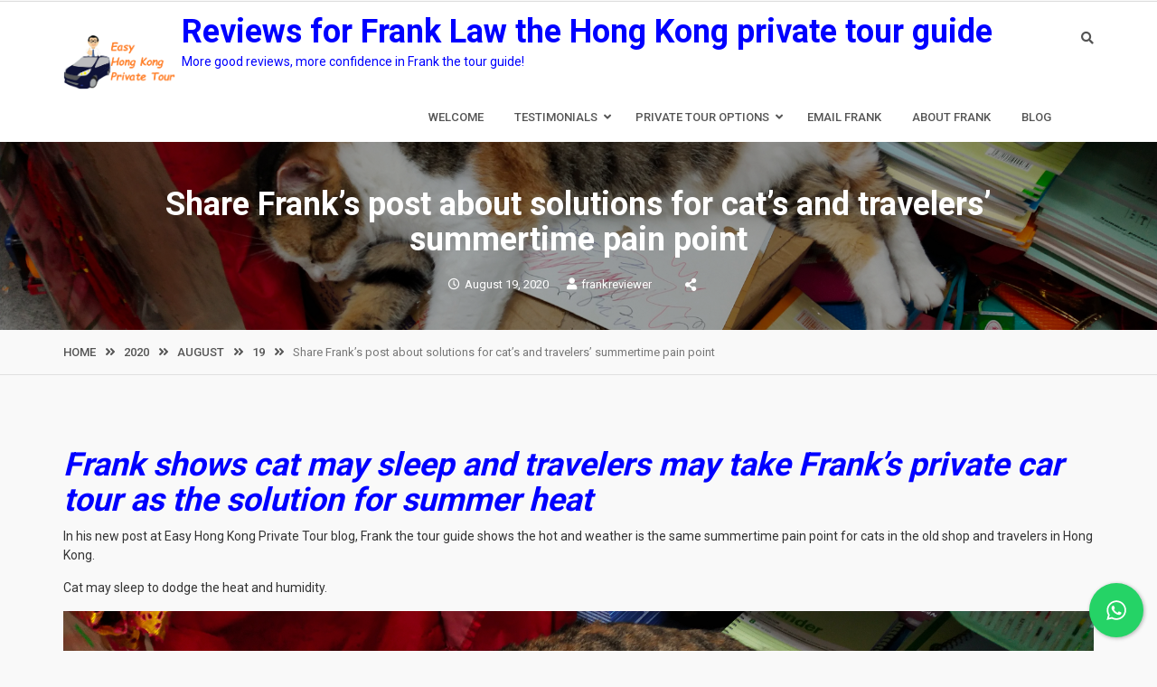

--- FILE ---
content_type: text/html; charset=UTF-8
request_url: https://frankhkprivateguidereviews.com/2020/08/19/share-franks-post-about-solutions-for-cats-and-travelers-summertime-pain-point/
body_size: 22421
content:
<!DOCTYPE html>
<html lang="en-US">
<head>
<meta charset="UTF-8">
<!-- Instruct Internet Explorer to use its latest rendering engine -->
<meta http-equiv="x-ua-compatible" content="ie=edge">
<meta name="viewport" content="width=device-width, initial-scale=1">
<link rel="profile" href="https://gmpg.org/xfn/11">
<link rel="pingback" href="https://frankhkprivateguidereviews.com/xmlrpc.php">

<title>Cats and travelers handle summer heat by different ways</title>
<meta name='robots' content='max-image-preview:large' />
<link rel='dns-prefetch' href='//fonts.googleapis.com' />
<link rel="alternate" type="application/rss+xml" title="Reviews for Frank Law the Hong Kong private tour guide &raquo; Feed" href="https://frankhkprivateguidereviews.com/feed/" />
<link rel="alternate" type="application/rss+xml" title="Reviews for Frank Law the Hong Kong private tour guide &raquo; Comments Feed" href="https://frankhkprivateguidereviews.com/comments/feed/" />
<link rel="alternate" type="application/rss+xml" title="Reviews for Frank Law the Hong Kong private tour guide &raquo; Share Frank&#8217;s post about solutions for cat&#8217;s and travelers&#8217; summertime pain point Comments Feed" href="https://frankhkprivateguidereviews.com/2020/08/19/share-franks-post-about-solutions-for-cats-and-travelers-summertime-pain-point/feed/" />
<link rel="alternate" title="oEmbed (JSON)" type="application/json+oembed" href="https://frankhkprivateguidereviews.com/wp-json/oembed/1.0/embed?url=https%3A%2F%2Ffrankhkprivateguidereviews.com%2F2020%2F08%2F19%2Fshare-franks-post-about-solutions-for-cats-and-travelers-summertime-pain-point%2F" />
<link rel="alternate" title="oEmbed (XML)" type="text/xml+oembed" href="https://frankhkprivateguidereviews.com/wp-json/oembed/1.0/embed?url=https%3A%2F%2Ffrankhkprivateguidereviews.com%2F2020%2F08%2F19%2Fshare-franks-post-about-solutions-for-cats-and-travelers-summertime-pain-point%2F&#038;format=xml" />
<style id='wp-img-auto-sizes-contain-inline-css' type='text/css'>
img:is([sizes=auto i],[sizes^="auto," i]){contain-intrinsic-size:3000px 1500px}
/*# sourceURL=wp-img-auto-sizes-contain-inline-css */
</style>
<link rel='stylesheet' id='cattopage_wud_site_style-css' href='https://frankhkprivateguidereviews.com/wp-content/plugins/category-to-pages-wud/css/category-to-pages-wud.css' type='text/css' media='all' />
<link rel='stylesheet' id='cattopage_wud_img_style-css' href='https://frankhkprivateguidereviews.com/wp-content/plugins/category-to-pages-wud/css/jquery.ctp_wud.css' type='text/css' media='all' />
<link rel='stylesheet' id='bootstrap-css' href='https://frankhkprivateguidereviews.com/wp-content/plugins/easy-bootstrap-shortcodes/styles/bootstrap.min.css?ver=6.9' type='text/css' media='all' />
<link rel='stylesheet' id='bootstrap-fa-icon-css' href='https://frankhkprivateguidereviews.com/wp-content/plugins/easy-bootstrap-shortcodes/styles/font-awesome.min.css?ver=6.9' type='text/css' media='all' />
<link rel='stylesheet' id='pt-cv-public-style-css' href='https://frankhkprivateguidereviews.com/wp-content/plugins/content-views-query-and-display-post-page/public/assets/css/cv.css?ver=4.1' type='text/css' media='all' />
<style id='wp-emoji-styles-inline-css' type='text/css'>

	img.wp-smiley, img.emoji {
		display: inline !important;
		border: none !important;
		box-shadow: none !important;
		height: 1em !important;
		width: 1em !important;
		margin: 0 0.07em !important;
		vertical-align: -0.1em !important;
		background: none !important;
		padding: 0 !important;
	}
/*# sourceURL=wp-emoji-styles-inline-css */
</style>
<style id='wp-block-library-inline-css' type='text/css'>
:root{--wp-block-synced-color:#7a00df;--wp-block-synced-color--rgb:122,0,223;--wp-bound-block-color:var(--wp-block-synced-color);--wp-editor-canvas-background:#ddd;--wp-admin-theme-color:#007cba;--wp-admin-theme-color--rgb:0,124,186;--wp-admin-theme-color-darker-10:#006ba1;--wp-admin-theme-color-darker-10--rgb:0,107,160.5;--wp-admin-theme-color-darker-20:#005a87;--wp-admin-theme-color-darker-20--rgb:0,90,135;--wp-admin-border-width-focus:2px}@media (min-resolution:192dpi){:root{--wp-admin-border-width-focus:1.5px}}.wp-element-button{cursor:pointer}:root .has-very-light-gray-background-color{background-color:#eee}:root .has-very-dark-gray-background-color{background-color:#313131}:root .has-very-light-gray-color{color:#eee}:root .has-very-dark-gray-color{color:#313131}:root .has-vivid-green-cyan-to-vivid-cyan-blue-gradient-background{background:linear-gradient(135deg,#00d084,#0693e3)}:root .has-purple-crush-gradient-background{background:linear-gradient(135deg,#34e2e4,#4721fb 50%,#ab1dfe)}:root .has-hazy-dawn-gradient-background{background:linear-gradient(135deg,#faaca8,#dad0ec)}:root .has-subdued-olive-gradient-background{background:linear-gradient(135deg,#fafae1,#67a671)}:root .has-atomic-cream-gradient-background{background:linear-gradient(135deg,#fdd79a,#004a59)}:root .has-nightshade-gradient-background{background:linear-gradient(135deg,#330968,#31cdcf)}:root .has-midnight-gradient-background{background:linear-gradient(135deg,#020381,#2874fc)}:root{--wp--preset--font-size--normal:16px;--wp--preset--font-size--huge:42px}.has-regular-font-size{font-size:1em}.has-larger-font-size{font-size:2.625em}.has-normal-font-size{font-size:var(--wp--preset--font-size--normal)}.has-huge-font-size{font-size:var(--wp--preset--font-size--huge)}.has-text-align-center{text-align:center}.has-text-align-left{text-align:left}.has-text-align-right{text-align:right}.has-fit-text{white-space:nowrap!important}#end-resizable-editor-section{display:none}.aligncenter{clear:both}.items-justified-left{justify-content:flex-start}.items-justified-center{justify-content:center}.items-justified-right{justify-content:flex-end}.items-justified-space-between{justify-content:space-between}.screen-reader-text{border:0;clip-path:inset(50%);height:1px;margin:-1px;overflow:hidden;padding:0;position:absolute;width:1px;word-wrap:normal!important}.screen-reader-text:focus{background-color:#ddd;clip-path:none;color:#444;display:block;font-size:1em;height:auto;left:5px;line-height:normal;padding:15px 23px 14px;text-decoration:none;top:5px;width:auto;z-index:100000}html :where(.has-border-color){border-style:solid}html :where([style*=border-top-color]){border-top-style:solid}html :where([style*=border-right-color]){border-right-style:solid}html :where([style*=border-bottom-color]){border-bottom-style:solid}html :where([style*=border-left-color]){border-left-style:solid}html :where([style*=border-width]){border-style:solid}html :where([style*=border-top-width]){border-top-style:solid}html :where([style*=border-right-width]){border-right-style:solid}html :where([style*=border-bottom-width]){border-bottom-style:solid}html :where([style*=border-left-width]){border-left-style:solid}html :where(img[class*=wp-image-]){height:auto;max-width:100%}:where(figure){margin:0 0 1em}html :where(.is-position-sticky){--wp-admin--admin-bar--position-offset:var(--wp-admin--admin-bar--height,0px)}@media screen and (max-width:600px){html :where(.is-position-sticky){--wp-admin--admin-bar--position-offset:0px}}

/*# sourceURL=wp-block-library-inline-css */
</style><style id='global-styles-inline-css' type='text/css'>
:root{--wp--preset--aspect-ratio--square: 1;--wp--preset--aspect-ratio--4-3: 4/3;--wp--preset--aspect-ratio--3-4: 3/4;--wp--preset--aspect-ratio--3-2: 3/2;--wp--preset--aspect-ratio--2-3: 2/3;--wp--preset--aspect-ratio--16-9: 16/9;--wp--preset--aspect-ratio--9-16: 9/16;--wp--preset--color--black: #000000;--wp--preset--color--cyan-bluish-gray: #abb8c3;--wp--preset--color--white: #ffffff;--wp--preset--color--pale-pink: #f78da7;--wp--preset--color--vivid-red: #cf2e2e;--wp--preset--color--luminous-vivid-orange: #ff6900;--wp--preset--color--luminous-vivid-amber: #fcb900;--wp--preset--color--light-green-cyan: #7bdcb5;--wp--preset--color--vivid-green-cyan: #00d084;--wp--preset--color--pale-cyan-blue: #8ed1fc;--wp--preset--color--vivid-cyan-blue: #0693e3;--wp--preset--color--vivid-purple: #9b51e0;--wp--preset--gradient--vivid-cyan-blue-to-vivid-purple: linear-gradient(135deg,rgb(6,147,227) 0%,rgb(155,81,224) 100%);--wp--preset--gradient--light-green-cyan-to-vivid-green-cyan: linear-gradient(135deg,rgb(122,220,180) 0%,rgb(0,208,130) 100%);--wp--preset--gradient--luminous-vivid-amber-to-luminous-vivid-orange: linear-gradient(135deg,rgb(252,185,0) 0%,rgb(255,105,0) 100%);--wp--preset--gradient--luminous-vivid-orange-to-vivid-red: linear-gradient(135deg,rgb(255,105,0) 0%,rgb(207,46,46) 100%);--wp--preset--gradient--very-light-gray-to-cyan-bluish-gray: linear-gradient(135deg,rgb(238,238,238) 0%,rgb(169,184,195) 100%);--wp--preset--gradient--cool-to-warm-spectrum: linear-gradient(135deg,rgb(74,234,220) 0%,rgb(151,120,209) 20%,rgb(207,42,186) 40%,rgb(238,44,130) 60%,rgb(251,105,98) 80%,rgb(254,248,76) 100%);--wp--preset--gradient--blush-light-purple: linear-gradient(135deg,rgb(255,206,236) 0%,rgb(152,150,240) 100%);--wp--preset--gradient--blush-bordeaux: linear-gradient(135deg,rgb(254,205,165) 0%,rgb(254,45,45) 50%,rgb(107,0,62) 100%);--wp--preset--gradient--luminous-dusk: linear-gradient(135deg,rgb(255,203,112) 0%,rgb(199,81,192) 50%,rgb(65,88,208) 100%);--wp--preset--gradient--pale-ocean: linear-gradient(135deg,rgb(255,245,203) 0%,rgb(182,227,212) 50%,rgb(51,167,181) 100%);--wp--preset--gradient--electric-grass: linear-gradient(135deg,rgb(202,248,128) 0%,rgb(113,206,126) 100%);--wp--preset--gradient--midnight: linear-gradient(135deg,rgb(2,3,129) 0%,rgb(40,116,252) 100%);--wp--preset--font-size--small: 13px;--wp--preset--font-size--medium: 20px;--wp--preset--font-size--large: 36px;--wp--preset--font-size--x-large: 42px;--wp--preset--spacing--20: 0.44rem;--wp--preset--spacing--30: 0.67rem;--wp--preset--spacing--40: 1rem;--wp--preset--spacing--50: 1.5rem;--wp--preset--spacing--60: 2.25rem;--wp--preset--spacing--70: 3.38rem;--wp--preset--spacing--80: 5.06rem;--wp--preset--shadow--natural: 6px 6px 9px rgba(0, 0, 0, 0.2);--wp--preset--shadow--deep: 12px 12px 50px rgba(0, 0, 0, 0.4);--wp--preset--shadow--sharp: 6px 6px 0px rgba(0, 0, 0, 0.2);--wp--preset--shadow--outlined: 6px 6px 0px -3px rgb(255, 255, 255), 6px 6px rgb(0, 0, 0);--wp--preset--shadow--crisp: 6px 6px 0px rgb(0, 0, 0);}:where(.is-layout-flex){gap: 0.5em;}:where(.is-layout-grid){gap: 0.5em;}body .is-layout-flex{display: flex;}.is-layout-flex{flex-wrap: wrap;align-items: center;}.is-layout-flex > :is(*, div){margin: 0;}body .is-layout-grid{display: grid;}.is-layout-grid > :is(*, div){margin: 0;}:where(.wp-block-columns.is-layout-flex){gap: 2em;}:where(.wp-block-columns.is-layout-grid){gap: 2em;}:where(.wp-block-post-template.is-layout-flex){gap: 1.25em;}:where(.wp-block-post-template.is-layout-grid){gap: 1.25em;}.has-black-color{color: var(--wp--preset--color--black) !important;}.has-cyan-bluish-gray-color{color: var(--wp--preset--color--cyan-bluish-gray) !important;}.has-white-color{color: var(--wp--preset--color--white) !important;}.has-pale-pink-color{color: var(--wp--preset--color--pale-pink) !important;}.has-vivid-red-color{color: var(--wp--preset--color--vivid-red) !important;}.has-luminous-vivid-orange-color{color: var(--wp--preset--color--luminous-vivid-orange) !important;}.has-luminous-vivid-amber-color{color: var(--wp--preset--color--luminous-vivid-amber) !important;}.has-light-green-cyan-color{color: var(--wp--preset--color--light-green-cyan) !important;}.has-vivid-green-cyan-color{color: var(--wp--preset--color--vivid-green-cyan) !important;}.has-pale-cyan-blue-color{color: var(--wp--preset--color--pale-cyan-blue) !important;}.has-vivid-cyan-blue-color{color: var(--wp--preset--color--vivid-cyan-blue) !important;}.has-vivid-purple-color{color: var(--wp--preset--color--vivid-purple) !important;}.has-black-background-color{background-color: var(--wp--preset--color--black) !important;}.has-cyan-bluish-gray-background-color{background-color: var(--wp--preset--color--cyan-bluish-gray) !important;}.has-white-background-color{background-color: var(--wp--preset--color--white) !important;}.has-pale-pink-background-color{background-color: var(--wp--preset--color--pale-pink) !important;}.has-vivid-red-background-color{background-color: var(--wp--preset--color--vivid-red) !important;}.has-luminous-vivid-orange-background-color{background-color: var(--wp--preset--color--luminous-vivid-orange) !important;}.has-luminous-vivid-amber-background-color{background-color: var(--wp--preset--color--luminous-vivid-amber) !important;}.has-light-green-cyan-background-color{background-color: var(--wp--preset--color--light-green-cyan) !important;}.has-vivid-green-cyan-background-color{background-color: var(--wp--preset--color--vivid-green-cyan) !important;}.has-pale-cyan-blue-background-color{background-color: var(--wp--preset--color--pale-cyan-blue) !important;}.has-vivid-cyan-blue-background-color{background-color: var(--wp--preset--color--vivid-cyan-blue) !important;}.has-vivid-purple-background-color{background-color: var(--wp--preset--color--vivid-purple) !important;}.has-black-border-color{border-color: var(--wp--preset--color--black) !important;}.has-cyan-bluish-gray-border-color{border-color: var(--wp--preset--color--cyan-bluish-gray) !important;}.has-white-border-color{border-color: var(--wp--preset--color--white) !important;}.has-pale-pink-border-color{border-color: var(--wp--preset--color--pale-pink) !important;}.has-vivid-red-border-color{border-color: var(--wp--preset--color--vivid-red) !important;}.has-luminous-vivid-orange-border-color{border-color: var(--wp--preset--color--luminous-vivid-orange) !important;}.has-luminous-vivid-amber-border-color{border-color: var(--wp--preset--color--luminous-vivid-amber) !important;}.has-light-green-cyan-border-color{border-color: var(--wp--preset--color--light-green-cyan) !important;}.has-vivid-green-cyan-border-color{border-color: var(--wp--preset--color--vivid-green-cyan) !important;}.has-pale-cyan-blue-border-color{border-color: var(--wp--preset--color--pale-cyan-blue) !important;}.has-vivid-cyan-blue-border-color{border-color: var(--wp--preset--color--vivid-cyan-blue) !important;}.has-vivid-purple-border-color{border-color: var(--wp--preset--color--vivid-purple) !important;}.has-vivid-cyan-blue-to-vivid-purple-gradient-background{background: var(--wp--preset--gradient--vivid-cyan-blue-to-vivid-purple) !important;}.has-light-green-cyan-to-vivid-green-cyan-gradient-background{background: var(--wp--preset--gradient--light-green-cyan-to-vivid-green-cyan) !important;}.has-luminous-vivid-amber-to-luminous-vivid-orange-gradient-background{background: var(--wp--preset--gradient--luminous-vivid-amber-to-luminous-vivid-orange) !important;}.has-luminous-vivid-orange-to-vivid-red-gradient-background{background: var(--wp--preset--gradient--luminous-vivid-orange-to-vivid-red) !important;}.has-very-light-gray-to-cyan-bluish-gray-gradient-background{background: var(--wp--preset--gradient--very-light-gray-to-cyan-bluish-gray) !important;}.has-cool-to-warm-spectrum-gradient-background{background: var(--wp--preset--gradient--cool-to-warm-spectrum) !important;}.has-blush-light-purple-gradient-background{background: var(--wp--preset--gradient--blush-light-purple) !important;}.has-blush-bordeaux-gradient-background{background: var(--wp--preset--gradient--blush-bordeaux) !important;}.has-luminous-dusk-gradient-background{background: var(--wp--preset--gradient--luminous-dusk) !important;}.has-pale-ocean-gradient-background{background: var(--wp--preset--gradient--pale-ocean) !important;}.has-electric-grass-gradient-background{background: var(--wp--preset--gradient--electric-grass) !important;}.has-midnight-gradient-background{background: var(--wp--preset--gradient--midnight) !important;}.has-small-font-size{font-size: var(--wp--preset--font-size--small) !important;}.has-medium-font-size{font-size: var(--wp--preset--font-size--medium) !important;}.has-large-font-size{font-size: var(--wp--preset--font-size--large) !important;}.has-x-large-font-size{font-size: var(--wp--preset--font-size--x-large) !important;}
/*# sourceURL=global-styles-inline-css */
</style>

<style id='classic-theme-styles-inline-css' type='text/css'>
/*! This file is auto-generated */
.wp-block-button__link{color:#fff;background-color:#32373c;border-radius:9999px;box-shadow:none;text-decoration:none;padding:calc(.667em + 2px) calc(1.333em + 2px);font-size:1.125em}.wp-block-file__button{background:#32373c;color:#fff;text-decoration:none}
/*# sourceURL=/wp-includes/css/classic-themes.min.css */
</style>
<link rel='stylesheet' id='cresta-whatsapp-chat-front-style-css' href='https://frankhkprivateguidereviews.com/wp-content/plugins/cresta-whatsapp-chat/css/cresta-whatsapp-chat-front-css.min.css?ver=1.3.7' type='text/css' media='all' />
<link rel='stylesheet' id='SFSImainCss-css' href='https://frankhkprivateguidereviews.com/wp-content/plugins/ultimate-social-media-icons/css/sfsi-style.css?ver=2.9.5' type='text/css' media='all' />
<link rel='stylesheet' id='wp-review-slider-pro-public_combine-css' href='https://frankhkprivateguidereviews.com/wp-content/plugins/wp-google-places-review-slider/public/css/wprev-public_combine.css?ver=17.7' type='text/css' media='all' />
<link rel='stylesheet' id='travel-log-style-css' href='https://frankhkprivateguidereviews.com/wp-content/themes/travel-log/style.css?ver=6.9' type='text/css' media='all' />
<style id='travel-log-style-inline-css' type='text/css'>
.custom-header{ background-image: url(https://frankhkprivateguidereviews.com/wp-content/uploads/2020/08/Sleeping-cat-in-old-shop-in-Hong-Kong.jpg); }
:root{}
/*# sourceURL=travel-log-style-inline-css */
</style>
<link rel='stylesheet' id='font-awesome-css' href='https://frankhkprivateguidereviews.com/wp-content/themes/travel-log/css/all.min.css?ver=4.7.0' type='text/css' media='all' />
<link rel='stylesheet' id='slick-css' href='https://frankhkprivateguidereviews.com/wp-content/themes/travel-log/css/slick.min.css?ver=1.3.15' type='text/css' media='all' />
<link rel='stylesheet' id='travel-log-sidr-css' href='https://frankhkprivateguidereviews.com/wp-content/themes/travel-log/css/jquery.sidr.dark.min.css?ver=6.9' type='text/css' media='all' />
<link rel='stylesheet' id='jquery-animate-css-css' href='https://frankhkprivateguidereviews.com/wp-content/themes/travel-log/css/animate.min.css?ver=1.0.0' type='text/css' media='all' />
<link rel='stylesheet' id='travel-log-roboto-font-css-css' href='https://fonts.googleapis.com/css?family=Roboto%3A400%2C500%2C700&#038;ver=6.9' type='text/css' media='all' />
<link rel='stylesheet' id='travel-log-front-style-css' href='https://frankhkprivateguidereviews.com/wp-content/themes/travel-log/css/front-style.min.css?ver=1.0.0' type='text/css' media='all' />
<link rel='stylesheet' id='jquery-fancy-box-css-css' href='https://frankhkprivateguidereviews.com/wp-content/themes/travel-log/css/jquery.fancybox.min.css?ver=6.9' type='text/css' media='all' />
<link rel='stylesheet' id='travel-log-custom-colors-style-css' href='https://frankhkprivateguidereviews.com/wp-content/themes/travel-log/css/custom-colors.css?ver=6.9' type='text/css' media='all' />
<style id='travel-log-custom-colors-style-inline-css' type='text/css'>
#highlight-tag .theme-btn,
		.travel-testimonial .client-content .client-bio .name-id:before,
		#return-to-top,
		#simple-menu i,
		#section-itinerary-search div.wp-travel-search p.wp-travel-search input,
		#section-itinerary-search div.wp-travel-search p.wp-travel-search select,
		#section-itinerary-search div.wp-travel-search p select[type=button], 
		#section-itinerary-search div.wp-travel-search p select[type=reset], 
		#section-itinerary-search div.wp-travel-search p select[type=submit], 
		button, 
		input[type=button], 
		input[type=reset], 
		input[type=submit],
		.wp-travel-offer span,
		.post-navigation .nav-links .nav-next a, .post-navigation .nav-links .nav-previous a, 
		.posts-navigation .nav-links .nav-next a, .posts-navigation .nav-links .nav-previous a,
		#highlight-tag .highlight-wrapper .highlight-book,
		.fountainG,
		.widget.widget_calendar tbody a,
		#wp-travel-booking .wp-travel-radio-group input[type="radio"]:checked:before{
			background-color: #f83531;
			color: #ffffff;
		}
		
		.main-navigation ul li.menu-btn a:hover,
		#highlight-tag .theme-btn:hover,
		#return-to-top:hover,
		.posts-navigation .nav-links .nav-previous a:hover, 
		.posts-navigation .nav-links .nav-next a:hover, 
		.post-navigation .nav-links .nav-previous a:hover, 
		.post-navigation .nav-links .nav-next a:hover,
		#simple-menu i:hover,
		#section-itinerary-search div.wp-travel-search p.wp-travel-search:hover input, 
		#section-itinerary-search div.wp-travel-search p.wp-travel-search:hover select,
		#section-itinerary-search div.wp-travel-search p select[type=button]:hover, 
		#section-itinerary-search div.wp-travel-search p select[type=reset]:hover, 
		#section-itinerary-search div.wp-travel-search p select[type=submit]:hover, 
		button:hover, 
		input[type=button]:hover, 
		input[type=reset]:hover, 
		input[type=submit]:hover,
		#highlight-tag .highlight-wrapper .highlight-book:hover,
		.widget.widget_calendar tbody a:hover{
			background-color: #df1814;
			color: #ffffff;
		}
		
		.featured-slider .slick-prev:before, .featured-slider .slick-next:before {
			background: #f83531;
			color: #ffffff;
		}

		.featured-slider .slick-prev:hover::before, 
		.featured-slider .slick-next:hover::before {
		    background: #df1814;
		    color: #ffffff;
		}

		.bar{
			background: #df1814;
		}

		.featured-slider .travel-banner.slick-slider .slick-dots li button:before,
		.featured-slider .travel-banner.slick-slider .slick-dots li.slick-active button:before{
			color:#f83531;
		}

		@keyframes bounce_fountainG{
		  0%{
		  transform:scale(1);
		    background-color:#f83531;
		  }
		  100%{
		  transform:scale(.3);
		    background-color:#df1814;
		  }
		}
		@-o-keyframes bounce_fountainG{
		  0%{
		  -o-transform:scale(1);
		    background-color:#f83531;
		  }
		  100%{
		  -o-transform:scale(.3);
		    background-color:#df1814;
		  }
		}
		@-ms-keyframes bounce_fountainG{
		  0%{
		  -ms-transform:scale(1);
		    background-color:#f83531;
		  }
		  100%{
		  -ms-transform:scale(.3);
		    background-color:#df1814;
		  }
		}
		@-webkit-keyframes bounce_fountainG{
		  0%{
		  -webkit-transform:scale(1);
		    background-color:#f83531;
		  }
		  100%{
		  -webkit-transform:scale(.3);
		    background-color:#df1814;
		  }
		}
		@-moz-keyframes bounce_fountainG{
		  0%{
		  -moz-transform:scale(1);
		    background-color:#f83531;
		  }
		  100%{
		  -moz-transform:scale(.3);
		    background-color:#df1814;
		  }
		}

	
		.main-navigation li:not(.menu-btn) > a:hover, 
		.main-navigation li.current-menu-item > a, 
		.main-navigation li.current_page_item > a, 
		.main-navigation li:not(.menu-btn):hover > a, 
		.main-navigation li.current_page_ancestor > a, 
		.main-navigation li.current-page-parent > a,
		.main-navigation licurrent-menu-ancestor > a,
		.status-publish .entry-content .theme-read-more, 
		.status-public .entry-content .theme-read-more,
		#filters li span.active,
		.wp-travel-toolbar .wp-travel-view-mode-lists li.active-mode i,
		.wp-travel-navigation.wp-paging-navigation a.current, 
		.wp-travel-navigation.wp-paging-navigation a:hover,
		.status-public .entry-content a, .status-publish .entry-content a,
		.wp-travel-tab-wrapper .tab-list.resp-tabs-list li.resp-tab-active,
		.widget_wp_travel_filter_search_widget #amount,
		.ui-slider .ui-widget-header,
		.ui-state-default, .ui-widget-content .ui-state-default, 
		.ui-widget-header .ui-state-default, 
		.ui-button, 
		html .ui-button.ui-state-disabled:hover, 
		html .ui-button.ui-state-disabled:active,
		.wp-travel-itinerary-items ul.wp-travel-itinerary-list .wp-travel-post-wrap-bg .recent-post-bottom-meta .trip-price ins,
		.wp-travel-trip-time i,
		.entry-meta .travel-info i,
		footer#footer .copy-right-footer .travel-copyright a,
		.checkout-page-wrap .checkout-block h3,
		.comments-area ol .reply a,
		.comments-area ol .edit-link a,
		.widget table tbody a  {
			color: #f83531;
		}
		
		
		#filters li span:hover,
		.post-item-wrapper .post-content h4:hover, 
		.post-item-wrapper .post-content .read-more-link:hover,
		.post-item-wrapper:hover .post-content h4,
		.post-item-wrapper .post-content h4:hover, 
		.post-item-wrapper .post-content .read-more-link:hover,
		footer#footer a:hover, 
		footer#footer a:visited:hover,
		.travel-blog .featured-blog .blog-latest-post .post-item-wrapper .post-content h4:hover, 
		.travel-blog .featured-blog .blog-latest-post .post-item-wrapper .post-content a:hover,
		.travel-blog .featured-blog .blog-latest-post .post-item-wrapper .post-content h4:hover a,
		.top-header ul a:hover,
		.widget.widget_archive ul li:before, 
		.widget.widget_categories ul li:before, 
		.widget.widget_meta ul li:before, 
		.widget.widget_nav_menu ul li:before, 
		.widget.widget_pages ul li:before, 
		.widget.widget_recent_comments ul li:before, 
		.widget.widget_recent_entries ul li:before, 
		.widget.widget_rss ul li:before, 
		.widget.widget_text ul li:before,
		.status-publish .entry-content a:hover, 
		.status-public .entry-content a:hover,
		.share-handle .btn-floating:hover,
		#breadcrumb .trail-items li a:hover,
		.sidr ul li a:hover,
		.wp-travel.trip-headline-wrapper .wp-travel-booking-enquiry:hover,
		footer#footer .copy-right-footer .travel-copyright a:hover,
		.entry-meta a:hover,
		.comments-area ol .edit-link a,
		.comments-area ol .reply a,
		a:hover, a:focus, a:active,
		.widget table tbody a:hover,
		#header-search #search-form .close:hover{
			color: #0000ff;
		}

		.ui-state-default, .ui-widget-content .ui-state-default, 
		.ui-widget-header .ui-state-default, 
		.ui-button, html .ui-button.ui-state-disabled:hover,
		html .ui-button.ui-state-disabled:active,
		.ui-slider .ui-widget-header{
			background-color: #f83531;
		}

		input, select{
			outline-color:#df1814;
		}
		
		
		footer#footer,
		.wp-travel-navigation.wp-paging-navigation a.current, 
		.wp-travel-navigation.wp-paging-navigation a:hover,
		.ui-state-default, .ui-widget-content .ui-state-default, 
		.ui-widget-header .ui-state-default, .ui-button, 
		html .ui-button.ui-state-disabled:hover, 
		html .ui-button.ui-state-disabled:active{
			border-color:#f83531;
		}


		#simple-menu i,
		#section-itinerary-search div.wp-travel-search p.wp-travel-search input, 
		#section-itinerary-search div.wp-travel-search p.wp-travel-search select{
			border-color:#f83531;
		}

		#simple-menu i:hover,
		#section-itinerary-search div.wp-travel-search p.wp-travel-search:hover input{
			border-color:#df1814;
		}
		
		.widget .widget-title{
			border-left-color: #f83531;
		}

		.wp-travel-navigation.wp-paging-navigation a:hover,
		.wp-travel-default-article .wp-travel-explore a:hover,
		ul.availabily-list .availabily-content .btn:hover,
		#faq .wp-collapse-open a:hover{
			border-color:#0000ff;
		}
		
		.posts-navigation .nav-links .nav-previous a:before,
		.post-navigation .nav-links .nav-previous a:before{
			border-bottom-color: #f83531;
		}

		.posts-navigation .nav-links .nav-next a:after,
		.post-navigation .nav-links .nav-next a:after,
		.wp-travel-offer span:before{
			border-right-color: #f83531;
		}

		.wp-travel-offer span:before{
			border-top-color:#f83531;
		}
		.posts-navigation .nav-links .nav-next a:hover::after,
		.post-navigation .nav-links .nav-next a:hover::after{
			    border-right-color: #df1814;
		}
		

		.main-navigation ul li.menu-btn a{
			background-color: #f83531;
			color:#ffffff;
		}
		.main-navigation ul ul a:hover{
			background-color: #0000ff;
		}
		
		.main-navigation ul li ul li:hover a:hover{
			color:#fff;
		}

		.posts-navigation .nav-links .nav-previous a:hover::before,
		.post-navigation .nav-links .nav-previous a:hover::before{
			    border-bottom-color: #df1814;
		}
		footer#footer .travel-site-bottom-footer{
			background: #000000;
		}


		
.site-title a,
				.site-description {
				color:#0000ff
				}
/*# sourceURL=travel-log-custom-colors-style-inline-css */
</style>
<link rel='stylesheet' id='rating_style-css' href='https://frankhkprivateguidereviews.com/wp-content/plugins/all-in-one-schemaorg-rich-snippets/css/jquery.rating.css?ver=1.0' type='text/css' media='all' />
<link rel='stylesheet' id='bsf_style-css' href='https://frankhkprivateguidereviews.com/wp-content/plugins/all-in-one-schemaorg-rich-snippets/css/style.css?ver=1.0' type='text/css' media='all' />
<link rel='stylesheet' id='ebs_dynamic_css-css' href='https://frankhkprivateguidereviews.com/wp-content/plugins/easy-bootstrap-shortcodes/styles/ebs_dynamic_css.php?ver=6.9' type='text/css' media='all' />
<script type="text/javascript" src="https://frankhkprivateguidereviews.com/wp-includes/js/jquery/jquery.min.js?ver=3.7.1" id="jquery-core-js"></script>
<script type="text/javascript" src="https://frankhkprivateguidereviews.com/wp-includes/js/jquery/jquery-migrate.min.js?ver=3.4.1" id="jquery-migrate-js"></script>
<script type="text/javascript" src="https://frankhkprivateguidereviews.com/wp-content/plugins/easy-bootstrap-shortcodes/js/bootstrap.min.js?ver=6.9" id="bootstrap-js"></script>
<script type="text/javascript" src="https://frankhkprivateguidereviews.com/wp-content/plugins/all-in-one-schemaorg-rich-snippets/js/jquery.rating.min.js" id="jquery_rating-js"></script>
<link rel="https://api.w.org/" href="https://frankhkprivateguidereviews.com/wp-json/" /><link rel="alternate" title="JSON" type="application/json" href="https://frankhkprivateguidereviews.com/wp-json/wp/v2/posts/1944" /><link rel="EditURI" type="application/rsd+xml" title="RSD" href="https://frankhkprivateguidereviews.com/xmlrpc.php?rsd" />
<meta name="generator" content="WordPress 6.9" />
<link rel='shortlink' href='https://frankhkprivateguidereviews.com/?p=1944' />
<script type="text/javascript">var ajaxurl = "https://frankhkprivateguidereviews.com/wp-admin/admin-ajax.php";</script><meta name = "viewport" content = "user-scalable=no, width=device-width">
<meta name="apple-mobile-web-app-capable" content="yes" /><style id='cresta-help-chat-inline-css'>.cresta-whatsapp-chat-box, .cresta-whatsapp-chat-button {z-index:1000}.cresta-whatsapp-chat-container-button {z-index:999}.cresta-whatsapp-chat-container {z-index:1000}.cresta-whatsapp-chat-overlay {z-index:998}</style>          <style>
          .has-post-thumbnail img.wp-post-image, 
          .attachment-twentyseventeen-featured-image.wp-post-image { display: none !important; }          
          </style><meta name="google-site-verification" content="R2n1WTU_PbdhuUicSHHkFs8vVW6Ay2j_RWeUQu5RZ7U" />
<meta name="msvalidate.01" content="4509A97740BEF43908135E5BA50C69C7" /><meta name="follow.[base64]" content="j2aexaz5SZrnYx3bf0He"/><link rel="pingback" href="https://frankhkprivateguidereviews.com/xmlrpc.php"><link rel="canonical" href="https://frankhkprivateguidereviews.com/2020/08/19/share-franks-post-about-solutions-for-cats-and-travelers-summertime-pain-point/" />
<meta name="description" content="Frank shows cat may sleep and travelers may take Frank&#039;s private car tour as the solution for summer heat. " /><meta name="title" content="Cats and travelers handle summer heat by different ways" /><link rel="icon" href="https://frankhkprivateguidereviews.com/wp-content/uploads/2017/04/cropped-cropped-easy-hong-kong-private-tour-logo-6-1-32x32.png" sizes="32x32" />
<link rel="icon" href="https://frankhkprivateguidereviews.com/wp-content/uploads/2017/04/cropped-cropped-easy-hong-kong-private-tour-logo-6-1-192x192.png" sizes="192x192" />
<link rel="apple-touch-icon" href="https://frankhkprivateguidereviews.com/wp-content/uploads/2017/04/cropped-cropped-easy-hong-kong-private-tour-logo-6-1-180x180.png" />
<meta name="msapplication-TileImage" content="https://frankhkprivateguidereviews.com/wp-content/uploads/2017/04/cropped-cropped-easy-hong-kong-private-tour-logo-6-1-270x270.png" />

</head>

<body data-rsssl=1 class="wp-singular post-template-default single single-post postid-1944 single-format-standard wp-custom-logo wp-embed-responsive wp-theme-travel-log sfsi_actvite_theme_default layout-full-width">
		<div id="onload" class="loader-active" >
			<div id="loader">
				<div id="fountainG_1" class="fountainG"></div>
				<div id="fountainG_2" class="fountainG"></div>
				<div id="fountainG_3" class="fountainG"></div>
				<div id="fountainG_4" class="fountainG"></div>
				<div id="fountainG_5" class="fountainG"></div>
				<div id="fountainG_6" class="fountainG"></div>
				<div id="fountainG_7" class="fountainG"></div>
				<div id="fountainG_8" class="fountainG"></div>
			</div>
		</div>

	
		<div id="page" class="site animate-bottom">
			<a class="skip-link screen-reader-text" href="#content">Skip to content</a>

					<div class="top-header">
		<div class="container">
			<div class="row">
				<div class="col-sm-6">
												</div>
						<div class="col-sm-6">
												</div>
					</div>
				</div>
			</div>
			
					<header id="masthead" class="site-header " role="banner" style="">
	<div class="container">
				<a id="simple-menu" href="#sidr-main" class="travel-mobile-menu"><i class="wt-icon wt-icon-bars"></i></a>
		<div id="mobile-nav"  class="sidr right">
		<ul id="mobile-sidr-menu" class="menu-mobile"><li id="menu-item-725" class="menu-item menu-item-type-post_type menu-item-object-page menu-item-home menu-item-725"><a href="https://frankhkprivateguidereviews.com/">Welcome</a></li>
<li id="menu-item-729" class="menu-item menu-item-type-custom menu-item-object-custom menu-item-has-children menu-item-729"><a href="https://frankhkprivateguidereviews.com/client-reviews-about-private-tours-of-frank-the-tour-guide/">testimonials</a>
<ul class="sub-menu">
	<li id="menu-item-730" class="menu-item menu-item-type-custom menu-item-object-custom menu-item-730"><a href="https://frankhkprivateguidereviews.com/client-reviews-about-private-tours-of-frank-the-tour-guide/#hd">4-hr car tour review</a></li>
	<li id="menu-item-731" class="menu-item menu-item-type-custom menu-item-object-custom menu-item-731"><a href="https://frankhkprivateguidereviews.com/client-reviews-about-private-tours-of-frank-the-tour-guide/#fd">8-hr car tour review</a></li>
	<li id="menu-item-732" class="menu-item menu-item-type-custom menu-item-object-custom menu-item-732"><a href="https://frankhkprivateguidereviews.com/client-reviews-about-private-tours-of-frank-the-tour-guide/#mac">Macau tour review</a></li>
	<li id="menu-item-1672" class="menu-item menu-item-type-custom menu-item-object-custom menu-item-1672"><a href="https://frankhkprivateguidereviews.com/client-reviews-about-private-tours-of-frank-the-tour-guide/#bustour">Private bus tour review</a></li>
</ul>
</li>
<li id="menu-item-726" class="menu-item menu-item-type-custom menu-item-object-custom menu-item-has-children menu-item-726"><a target="_blank" href="http://www.easyhkprivatetour.com/choose-your-tours/">Private Tour Options</a>
<ul class="sub-menu">
	<li id="menu-item-733" class="menu-item menu-item-type-custom menu-item-object-custom menu-item-733"><a target="_blank" href="http://www.easyhkprivatetour.com/choose-your-tours/#half">4-hr private car tour</a></li>
	<li id="menu-item-734" class="menu-item menu-item-type-custom menu-item-object-custom menu-item-734"><a target="_blank" href="http://www.easyhkprivatetour.com/choose-your-tours/#fd">8-hr private car tour</a></li>
	<li id="menu-item-1601" class="menu-item menu-item-type-custom menu-item-object-custom menu-item-1601"><a target="_blank" href="https://www.easyhkprivatetour.com/choose-your-private-bus-tour/">Private bus tour</a></li>
	<li id="menu-item-735" class="menu-item menu-item-type-custom menu-item-object-custom menu-item-735"><a target="_blank" href="http://www.easyhkprivatetour.com/choose-your-tours/#ma">Macau private car tour</a></li>
	<li id="menu-item-3470" class="menu-item menu-item-type-custom menu-item-object-custom menu-item-3470"><a target="_blank" href="https://www.easyhkprivatetour.com/choose-your-tours/#shenzhen">Shenzhen private car tour</a></li>
</ul>
</li>
<li id="menu-item-728" class="menu-item menu-item-type-custom menu-item-object-custom menu-item-728"><a target="_blank" href="http://www.easyhkprivatetour.com/contact-frank-to-plan-your-tour/">Email Frank</a></li>
<li id="menu-item-727" class="menu-item menu-item-type-custom menu-item-object-custom menu-item-727"><a target="_blank" href="http://www.easyhkprivatetour.com/frank-2/best-private-guide-and-his-easy-hong-kong-private-tour/">About Frank</a></li>
<li id="menu-item-975" class="menu-item menu-item-type-post_type menu-item-object-page menu-item-975"><a href="https://frankhkprivateguidereviews.com/blog-posts/">Blog</a></li>
</ul>		</div>
				<div class="header-main-menu">
			<div class="site-branding">
						<div id="site-identity">
							<a href="https://frankhkprivateguidereviews.com/" class="custom-logo-link" rel="home" itemprop="url">
					<a href="https://frankhkprivateguidereviews.com/" class="custom-logo-link" rel="home"><img width="1171" height="548" src="https://frankhkprivateguidereviews.com/wp-content/uploads/2017/08/cropped-Easy-1-1.png" class="custom-logo" alt="Reviews for Frank Law the Hong Kong private tour guide" decoding="async" fetchpriority="high" srcset="https://frankhkprivateguidereviews.com/wp-content/uploads/2017/08/cropped-Easy-1-1.png 1171w, https://frankhkprivateguidereviews.com/wp-content/uploads/2017/08/cropped-Easy-1-1-300x140.png 300w, https://frankhkprivateguidereviews.com/wp-content/uploads/2017/08/cropped-Easy-1-1-768x359.png 768w, https://frankhkprivateguidereviews.com/wp-content/uploads/2017/08/cropped-Easy-1-1-1024x479.png 1024w" sizes="(max-width: 1171px) 100vw, 1171px" /></a>				</a>
						<div class="site-branding-text">
									<p class="site-title"><a href="https://frankhkprivateguidereviews.com/" rel="home">Reviews for Frank Law the Hong Kong private tour guide</a></p>
													<p class="site-description">More good reviews, more confidence in Frank the tour guide!</p>
							</div>
		</div>
						</div><!-- .site-branding -->

				<div id="main-nav" class="">
						<nav id="site-navigation" class="main-navigation" role="navigation">
		<button class="menu-toggle" aria-controls="primary-menu" aria-expanded="false">Primary Menu</button>
		<div class="wrap-menu-content">
			<div class="menu-header-menu-container"><ul id="primary-menu" class="menu"><li class="menu-item menu-item-type-post_type menu-item-object-page menu-item-home menu-item-725"><a href="https://frankhkprivateguidereviews.com/">Welcome</a></li>
<li class="menu-item menu-item-type-custom menu-item-object-custom menu-item-has-children menu-item-729"><a href="https://frankhkprivateguidereviews.com/client-reviews-about-private-tours-of-frank-the-tour-guide/">testimonials</a>
<ul class="sub-menu">
	<li class="menu-item menu-item-type-custom menu-item-object-custom menu-item-730"><a href="https://frankhkprivateguidereviews.com/client-reviews-about-private-tours-of-frank-the-tour-guide/#hd">4-hr car tour review</a></li>
	<li class="menu-item menu-item-type-custom menu-item-object-custom menu-item-731"><a href="https://frankhkprivateguidereviews.com/client-reviews-about-private-tours-of-frank-the-tour-guide/#fd">8-hr car tour review</a></li>
	<li class="menu-item menu-item-type-custom menu-item-object-custom menu-item-732"><a href="https://frankhkprivateguidereviews.com/client-reviews-about-private-tours-of-frank-the-tour-guide/#mac">Macau tour review</a></li>
	<li class="menu-item menu-item-type-custom menu-item-object-custom menu-item-1672"><a href="https://frankhkprivateguidereviews.com/client-reviews-about-private-tours-of-frank-the-tour-guide/#bustour">Private bus tour review</a></li>
</ul>
</li>
<li class="menu-item menu-item-type-custom menu-item-object-custom menu-item-has-children menu-item-726"><a target="_blank" href="http://www.easyhkprivatetour.com/choose-your-tours/">Private Tour Options</a>
<ul class="sub-menu">
	<li class="menu-item menu-item-type-custom menu-item-object-custom menu-item-733"><a target="_blank" href="http://www.easyhkprivatetour.com/choose-your-tours/#half">4-hr private car tour</a></li>
	<li class="menu-item menu-item-type-custom menu-item-object-custom menu-item-734"><a target="_blank" href="http://www.easyhkprivatetour.com/choose-your-tours/#fd">8-hr private car tour</a></li>
	<li class="menu-item menu-item-type-custom menu-item-object-custom menu-item-1601"><a target="_blank" href="https://www.easyhkprivatetour.com/choose-your-private-bus-tour/">Private bus tour</a></li>
	<li class="menu-item menu-item-type-custom menu-item-object-custom menu-item-735"><a target="_blank" href="http://www.easyhkprivatetour.com/choose-your-tours/#ma">Macau private car tour</a></li>
	<li class="menu-item menu-item-type-custom menu-item-object-custom menu-item-3470"><a target="_blank" href="https://www.easyhkprivatetour.com/choose-your-tours/#shenzhen">Shenzhen private car tour</a></li>
</ul>
</li>
<li class="menu-item menu-item-type-custom menu-item-object-custom menu-item-728"><a target="_blank" href="http://www.easyhkprivatetour.com/contact-frank-to-plan-your-tour/">Email Frank</a></li>
<li class="menu-item menu-item-type-custom menu-item-object-custom menu-item-727"><a target="_blank" href="http://www.easyhkprivatetour.com/frank-2/best-private-guide-and-his-easy-hong-kong-private-tour/">About Frank</a></li>
<li class="menu-item menu-item-type-post_type menu-item-object-page menu-item-975"><a href="https://frankhkprivateguidereviews.com/blog-posts/">Blog</a></li>
</ul></div>		</div>
		</nav>
						</div>
				<div id="header-search">
				<a href="#search-form">
					<i class="wt-icon wt-icon-search"></i>
				</a>
				<div id="search-form">
					<span class="close"><i class="wt-icon wt-icon-times"></i></span>
						<form role="search" method="get" class="search-form" action="https://frankhkprivateguidereviews.com/">
				<label>
					<span class="screen-reader-text">Search for:</span>
					<input type="search" class="search-field" placeholder="Search &hellip;" value="" name="s" />
				</label>
				<input type="submit" class="search-submit" value="Search" />
			</form>				</div>
				</div>

				</div>
							</div>
		</header><!-- #masthead -->
		
				<div class="custom-header">
		<div class="container">
			<div class="row">
				<header class="entry-header">
					<h1 class="entry-title">Share Frank&#8217;s post about solutions for cat&#8217;s and travelers&#8217; summertime pain point</h1>
											<div class="entry-meta">
							<span class="posted-on"><a href="https://frankhkprivateguidereviews.com/2020/08/19/share-franks-post-about-solutions-for-cats-and-travelers-summertime-pain-point/" rel="bookmark"><time class="entry-date published" datetime="2020-08-19T11:48:08+00:00">August 19, 2020</time><time class="updated" datetime="2020-08-19T11:53:40+00:00">August 19, 2020</time></a></span><span class="byline"> <span class="author vcard"><a class="url fn n" href="https://frankhkprivateguidereviews.com/author/frankreviewer/">frankreviewer</a></span></span>
	<div class="share-handle card-share">
	   <div class="social-reveal">
	   			   <!--Facebook-->
		   <a type="button" title="Share on Facebook" target="_blank" href="https://www.facebook.com/sharer/sharer.php?u=https://frankhkprivateguidereviews.com/2020/08/19/share-franks-post-about-solutions-for-cats-and-travelers-summertime-pain-point/" class="btn-floating btn-fb "><i class="wt-icon-brands wt-icon-facebook-f"></i></a>
						   <!--Twitter-->
		   <a type="button" title="Share on Twitter" target="_blank" href="https://twitter.com/share?url=https://frankhkprivateguidereviews.com/2020/08/19/share-franks-post-about-solutions-for-cats-and-travelers-summertime-pain-point/&text=Share Frank&#8217;s post about solutions for cat&#8217;s and travelers&#8217; summertime pain point" class="btn-floating btn-tw "><i class="wt-icon-brands wt-icon-twitter"></i></a>
					   </div>
	   <a class="btn-floating share-toggle float-right"><i class="wt-icon wt-icon-share-alt"></i></a>
	</div>

						</div><!-- .entry-meta -->
									</header><!-- .entry-header -->
			</div>
		</div>
	</div>
	
			<!-- Breadcrumbs -->

											<div id="breadcrumb">
								<div class="container">
									<div role="navigation" aria-label="Breadcrumbs" class="breadcrumb-trail breadcrumbs" itemprop="breadcrumb"><ul class="trail-items" itemscope itemtype="http://schema.org/BreadcrumbList"><meta name="numberOfItems" content="5" /><meta name="itemListOrder" content="Ascending" /><li itemprop="itemListElement" itemscope itemtype="http://schema.org/ListItem" class="trail-item trail-begin"><a href="https://frankhkprivateguidereviews.com" rel="home"><span itemprop="name">Home</span></a><meta itemprop="position" content="1" /></li><li itemprop="itemListElement" itemscope itemtype="http://schema.org/ListItem" class="trail-item"><a href="https://frankhkprivateguidereviews.com/2020/"><span itemprop="name">2020</span></a><meta itemprop="position" content="2" /></li><li itemprop="itemListElement" itemscope itemtype="http://schema.org/ListItem" class="trail-item"><a href="https://frankhkprivateguidereviews.com/2020/08/"><span itemprop="name">August</span></a><meta itemprop="position" content="3" /></li><li itemprop="itemListElement" itemscope itemtype="http://schema.org/ListItem" class="trail-item"><a href="https://frankhkprivateguidereviews.com/2020/08/19/"><span itemprop="name">19</span></a><meta itemprop="position" content="4" /></li><li itemprop="itemListElement" itemscope itemtype="http://schema.org/ListItem" class="trail-item trail-end"><span itemprop="name">Share Frank&#8217;s post about solutions for cat&#8217;s and travelers&#8217; summertime pain point</span><meta itemprop="position" content="5" /></li></ul></div>								</div>
							</div>
							<!-- Breadcrumbs-end -->
							
				<div id="content" class="site-content">

					
						<div class="container">
					
					
						<div class="row">
		<div id="primary" class="content-area">
			<main id="main" class="site-main" role="main">

			
<article id="post-1944" class="post-1944 post type-post status-publish format-standard has-post-thumbnail hentry category-blog-posts category-share-posts-of-easy-hong-kong-private-tour tag-easy-hong-kong-private-tour tag-frank-the-tour-guide tag-hot-and-wet-weather tag-pain-point tag-private-car-tour tag-summer tag-travelers-in-hong-kong">
	<img width="4032" height="1872" src="https://frankhkprivateguidereviews.com/wp-content/uploads/2020/08/Sleeping-cat-in-old-shop-in-Hong-Kong.jpg" class="attachment-full size-full wp-post-image" alt="Sleeping cat in old shop in Hong Kong" decoding="async" srcset="https://frankhkprivateguidereviews.com/wp-content/uploads/2020/08/Sleeping-cat-in-old-shop-in-Hong-Kong.jpg 4032w, https://frankhkprivateguidereviews.com/wp-content/uploads/2020/08/Sleeping-cat-in-old-shop-in-Hong-Kong-300x139.jpg 300w, https://frankhkprivateguidereviews.com/wp-content/uploads/2020/08/Sleeping-cat-in-old-shop-in-Hong-Kong-768x357.jpg 768w, https://frankhkprivateguidereviews.com/wp-content/uploads/2020/08/Sleeping-cat-in-old-shop-in-Hong-Kong-1024x475.jpg 1024w" sizes="(max-width: 4032px) 100vw, 4032px" />	<div class="entry-content">
		<h1><span style="color: #0000ff;"><em><strong>Frank shows cat may sleep and travelers may take Frank&#8217;s private car tour as the solution for summer heat</strong></em></span></h1>
<p>In his new post at Easy Hong Kong Private Tour blog, Frank the tour guide shows the hot and weather is the same summertime pain point for cats in the old shop and travelers in Hong Kong.</p>
<p>Cat may sleep to dodge the heat and humidity.</p>
<figure id="attachment_1945" aria-describedby="caption-attachment-1945" style="width: 4032px" class="wp-caption alignnone"><img decoding="async" class="wp-image-1945 size-full" src="https://frankhkprivateguidereviews.com/wp-content/uploads/2020/08/Sleeping-cat-in-old-shop-in-Hong-Kong.jpg" alt="Sleeping cat in old shop in Hong Kong" width="4032" height="1872" srcset="https://frankhkprivateguidereviews.com/wp-content/uploads/2020/08/Sleeping-cat-in-old-shop-in-Hong-Kong.jpg 4032w, https://frankhkprivateguidereviews.com/wp-content/uploads/2020/08/Sleeping-cat-in-old-shop-in-Hong-Kong-300x139.jpg 300w, https://frankhkprivateguidereviews.com/wp-content/uploads/2020/08/Sleeping-cat-in-old-shop-in-Hong-Kong-768x357.jpg 768w, https://frankhkprivateguidereviews.com/wp-content/uploads/2020/08/Sleeping-cat-in-old-shop-in-Hong-Kong-1024x475.jpg 1024w" sizes="(max-width: 4032px) 100vw, 4032px" /><figcaption id="caption-attachment-1945" class="wp-caption-text">Sleeping cat in old shop in Hong Kong.</figcaption></figure>
<p>&nbsp;</p>
<p>Travelers may have Frank&#8217;s private car tour to get easy and cool private tour experience.</p>
<p>Travelers can use their valuable time in Hong Kong more efficiently during <span style="color: #ff6600;"><a style="color: #ff6600;" href="https://www.easyhkprivatetour.com/choose-your-tours/">Frank&#8217; private car tour service.</a></span></p>
<h2><em><strong><span style="color: #0000ff;">For the details, please browse Frank&#8217;s original post</span></strong></em></h2>
<p>Please <span style="color: #ff6600;"><a style="color: #ff6600;" href="https://www.easyhkprivatetour.com/2020/08/18/different-solutions-for-sleeping-cats-and-travelers-pain-point-in-hot-summer-of-hong-kong/">read Frank&#8217;s new post</a></span> to get the details for hoe the cat and travelers solve the summertime pain point in Hong Kong.</p>
<div id="snippet-box" class="snippet-type-10" style="background:#F5F5F5; color:#333333; border:1px solid #ACACAC;"><div class="snippet-title" style="background:#E4E4E4; color:#333333; border-bottom:1px solid #ACACAC;">Summary</div><div itemscope itemtype="https://schema.org/Article"><div class="snippet-image" itemprop="image" itemscope itemtype="https://schema.org/ImageObject"><img width="180" src="https://frankhkprivateguidereviews.com/wp-content/uploads/2020/08/Sleeping-cat-in-old-shop-in-Hong-Kong.jpg" alt="Share Frank&#039;s post about solutions for cat&#039;s and travelers&#039; summertime pain point"/><meta itemprop="url" content="https://frankhkprivateguidereviews.com/wp-content/uploads/2020/08/Sleeping-cat-in-old-shop-in-Hong-Kong.jpg"></div><div class="aio-info"><span class="snippet-label-img">Article Name</span><div class="snippet-data-img"><span itemprop="headline">Share Frank&#039;s post about solutions for cat&#039;s and travelers&#039; summertime pain point</span></div><div class="snippet-clear"></div><span class="snippet-label-img">Description</span><div class="snippet-data-img"><span itemprop="description">Frank shows cat may sleep and travelers may take Frank&#039;s private car tour as the solution for summer heat</span></div><div class="snippet-clear"></div><span class="snippet-label-img">Author</span><div class="snippet-data-img" itemprop="author" itemscope itemtype="https://schema.org/Person">
							<span itemprop="name">Frank the tour guide</span>
							</div>
							<div class="snippet-clear"></div><div itemprop="publisher" itemscope itemtype="https://schema.org/Organization"><span class="snippet-label-img">Publisher Name</span><div class="snippet-data-img">
							<span itemprop="name">Easy Hong Kong Private Tour</span>
							</div>
							

							<div class="snippet-clear"></div><div class="snippet-label-img">Publisher Logo</div><div class="snippet-data-img publisher-logo" itemprop="logo" itemscope itemtype="https://schema.org/ImageObject"><img width="180" src="https://frankhkprivateguidereviews.com/wp-content/uploads/2017/08/Easy-1.png" alt="Easy Hong Kong Private Tour" /><meta itemprop="url" content="https://frankhkprivateguidereviews.com/wp-content/uploads/2017/08/Easy-1.png"></div></div><meta itemscope itemprop="mainEntityOfPage"  itemType="https://schema.org/WebPage" itemid="https://frankhkprivateguidereviews.com/2020/08/19/share-franks-post-about-solutions-for-cats-and-travelers-summertime-pain-point/"/><meta itemprop="datePublished" content="2020-08-19T11:48:08+00:00"/><meta itemprop="dateModified" content="2020-08-19T11:53:40+00:00"/></div>
					</div></div><div class="snippet-clear"></div>	</div><!-- .entry-content -->

	<footer class="entry-footer">
		<span class="cat-links">Posted in <a href="https://frankhkprivateguidereviews.com/category/blog-posts/" rel="category tag">Blog Posts</a>, <a href="https://frankhkprivateguidereviews.com/category/blog-posts/share-posts-of-easy-hong-kong-private-tour/" rel="category tag">Share posts of Easy Hong Kong Private Tour</a></span><span class="tags-links">Tagged <a href="https://frankhkprivateguidereviews.com/tag/easy-hong-kong-private-tour/" rel="tag">Easy Hong Kong Private Tour</a>, <a href="https://frankhkprivateguidereviews.com/tag/frank-the-tour-guide/" rel="tag">Frank the tour guide</a>, <a href="https://frankhkprivateguidereviews.com/tag/hot-and-wet-weather/" rel="tag">hot and wet weather</a>, <a href="https://frankhkprivateguidereviews.com/tag/pain-point/" rel="tag">pain point</a>, <a href="https://frankhkprivateguidereviews.com/tag/private-car-tour/" rel="tag">private car tour</a>, <a href="https://frankhkprivateguidereviews.com/tag/summer/" rel="tag">summer</a>, <a href="https://frankhkprivateguidereviews.com/tag/travelers-in-hong-kong/" rel="tag">travelers in Hong Kong</a></span>	</footer><!-- .entry-footer -->
</article><!-- #post-## -->

	<nav class="navigation post-navigation" aria-label="Posts">
		<h2 class="screen-reader-text">Post navigation</h2>
		<div class="nav-links"><div class="nav-previous"><a href="https://frankhkprivateguidereviews.com/2020/08/19/share-franks-post-about-interesting-facts-for-hong-kong-colorful-signboards/" rel="prev">Prev</a></div><div class="nav-next"><a href="https://frankhkprivateguidereviews.com/2020/08/20/share-franks-post-with-video-for-the-view-from-kwun-tong-bypass/" rel="next">Next</a></div></div>
	</nav>
			</main><!-- #main -->
		</div><!-- #primary -->

		
<aside id="secondary" class="widget-area" role="complementary">

	<section id="custom_html-2" class="widget_text widget widget_custom_html"><div class="textwidget custom-html-widget"><iframe src="https://docs.google.com/forms/d/e/1FAIpQLSfoabX2rkB5cN-PO84VfnynxWkGjusbQWTpGlcE7ZIMvmChpA/viewform?embedded=true" width="350" height="500" frameborder="0" marginwidth="0" marginheight="0">Loading…</iframe></div></section>
		<section id="recent-posts-4" class="widget widget_recent_entries">
		<h2 class="widget-title">Blog Posts</h2>
		<ul>
											<li>
					<a href="https://frankhkprivateguidereviews.com/2022/02/07/frank-uploads-his-january-2022-hong-kong-snapshots-video/">Frank uploads his January 2022 Hong Kong snapshots video</a>
											<span class="post-date">February 7, 2022</span>
									</li>
											<li>
					<a href="https://frankhkprivateguidereviews.com/2022/01/09/frank-shows-his-full-day-hong-kong-private-tour-includes-local-dim-sum-lunch/">Frank shows his full day Hong Kong private tour includes local dim sum lunch</a>
											<span class="post-date">January 9, 2022</span>
									</li>
											<li>
					<a href="https://frankhkprivateguidereviews.com/2022/01/07/franks-video-shows-you-good-view-around-hong-kong-island/">Frank&#8217;s video shows you good view around Hong Kong Island</a>
											<span class="post-date">January 7, 2022</span>
									</li>
											<li>
					<a href="https://frankhkprivateguidereviews.com/2022/01/05/frank-shows-you-his-new-year-gift/">Frank shows you his new year gift</a>
											<span class="post-date">January 5, 2022</span>
									</li>
											<li>
					<a href="https://frankhkprivateguidereviews.com/2022/01/04/frank-uploads-his-december-2021-hong-kong-snapshots-video/">Frank uploads his December 2021 Hong Kong snapshots video</a>
											<span class="post-date">January 4, 2022</span>
									</li>
					</ul>

		</section>
</aside><!-- #secondary -->
	</div>
				
	
		</div> <!--container -->


	
	</div><!-- #container -->
	<footer id="footer" class="footer-widget-area travel-site-footer clearfix" role="contentinfo">
		<div class="travel-site-bottom-footer clearfix">
					<div class="container">
		<div class="row">
			<div class="footer-inner-wrapper clearfix">
					
								<div class="col-sm-3" >

									<div class="footer-active"><div class="wrap-col"><section id="text-5" class="widget widget_text"><h2 class="widget-title">About us</h2>			<div class="textwidget"><p>This website shows travelers the clients&#8217; reviews and recommendations about Frank the tour guide and his Hong Kong and Macau private car tours. This can enhance YOUR confidence and trust in Frank’s <em><strong><a class="customize-unpreviewable" href="http://www.easyhkprivatetour.com/" target="_blank" rel="noopener noreferrer">Easy Hong Kong Private Tour</a></strong></em>.</p>
</div>
		</section></div></div>
								</div>
							
								<div class="col-sm-3" >

									<div class="footer-active"><div class="wrap-col"><section id="nav_menu-10" class="widget widget_nav_menu"><h2 class="widget-title">EMAIL, REVIEWS, TOURS</h2><div class="menu-reviews-for-franks-tours-container"><ul id="menu-reviews-for-franks-tours" class="menu"><li id="menu-item-1432" class="menu-item menu-item-type-custom menu-item-object-custom menu-item-1432"><a href="http://www.easyhkprivatetour.com/contact-frank-to-plan-your-tour/">Email Frank to plan YOUR tour</a></li>
<li id="menu-item-1213" class="menu-item menu-item-type-custom menu-item-object-custom menu-item-1213"><a href="http://www.easyhkprivatetour.com/choose-your-tours/">Private car tour options</a></li>
<li id="menu-item-1595" class="menu-item menu-item-type-custom menu-item-object-custom menu-item-1595"><a href="https://www.easyhkprivatetour.com/choose-your-private-bus-tour/">Private bus tour options</a></li>
<li id="menu-item-989" class="menu-item menu-item-type-custom menu-item-object-custom menu-item-989"><a href="https://frankhkprivateguidereviews.com/client-reviews-about-private-tours-of-frank-the-tour-guide/#fd">Private car tour reviews</a></li>
<li id="menu-item-990" class="menu-item menu-item-type-custom menu-item-object-custom menu-item-990"><a href="https://frankhkprivateguidereviews.com/client-reviews-about-private-tours-of-frank-the-tour-guide/#bustour">Private bus tour reviews</a></li>
<li id="menu-item-991" class="menu-item menu-item-type-custom menu-item-object-custom menu-item-991"><a href="https://frankhkprivateguidereviews.com/client-reviews-about-private-tours-of-frank-the-tour-guide/#mac">Macau private tour reviews</a></li>
</ul></div></section></div></div>
								</div>
							
								<div class="col-sm-3" >

									
		<div class="footer-active"><div class="wrap-col"><section id="recent-posts-6" class="widget widget_recent_entries">
		<h2 class="widget-title">BLOG POSTS</h2>
		<ul>
											<li>
					<a href="https://frankhkprivateguidereviews.com/2022/02/07/frank-uploads-his-january-2022-hong-kong-snapshots-video/">Frank uploads his January 2022 Hong Kong snapshots video</a>
											<span class="post-date">February 7, 2022</span>
									</li>
											<li>
					<a href="https://frankhkprivateguidereviews.com/2022/01/09/frank-shows-his-full-day-hong-kong-private-tour-includes-local-dim-sum-lunch/">Frank shows his full day Hong Kong private tour includes local dim sum lunch</a>
											<span class="post-date">January 9, 2022</span>
									</li>
											<li>
					<a href="https://frankhkprivateguidereviews.com/2022/01/07/franks-video-shows-you-good-view-around-hong-kong-island/">Frank&#8217;s video shows you good view around Hong Kong Island</a>
											<span class="post-date">January 7, 2022</span>
									</li>
											<li>
					<a href="https://frankhkprivateguidereviews.com/2022/01/05/frank-shows-you-his-new-year-gift/">Frank shows you his new year gift</a>
											<span class="post-date">January 5, 2022</span>
									</li>
											<li>
					<a href="https://frankhkprivateguidereviews.com/2022/01/04/frank-uploads-his-december-2021-hong-kong-snapshots-video/">Frank uploads his December 2021 Hong Kong snapshots video</a>
											<span class="post-date">January 4, 2022</span>
									</li>
					</ul>

		</section></div></div>
								</div>
							
								<div class="col-sm-3" >

									<div class="footer-active"><div class="wrap-col"><section id="sfsi-widget-2" class="widget sfsi"><h2 class="widget-title">Please follow &#038; like us :)</h2>		<div class="sfsi_widget" data-position="widget" style="display:flex;flex-wrap:wrap;justify-content: left">
			<div id='sfsi_wDiv'></div>
			<div class="norm_row sfsi_wDiv "  style="width:225px;position:absolute;;text-align:left"><div style='width:40px; height:40px;margin-left:5px;margin-bottom:5px; ' class='sfsi_wicons shuffeldiv ' ><div class='inerCnt'><a class=' sficn' data-effect='' target='_blank'  href='https://www.facebook.com/frank.law.73' id='sfsiid_facebook_icon' style='width:40px;height:40px;opacity:1;'  ><img data-pin-nopin='true' alt='Facebook' title='Facebook' src='https://frankhkprivateguidereviews.com/wp-content/plugins/ultimate-social-media-icons/images/icons_theme/default/default_facebook.png' width='40' height='40' style='' class='sfcm sfsi_wicon ' data-effect=''   /></a></div></div><div style='width:40px; height:40px;margin-left:5px;margin-bottom:5px; ' class='sfsi_wicons shuffeldiv ' ><div class='inerCnt'><a class=' sficn' data-effect='' target='_blank'  href='https://twitter.com/frankhkguide' id='sfsiid_twitter_icon' style='width:40px;height:40px;opacity:1;'  ><img data-pin-nopin='true' alt='' title='' src='https://frankhkprivateguidereviews.com/wp-content/plugins/ultimate-social-media-icons/images/icons_theme/default/default_twitter.png' width='40' height='40' style='' class='sfcm sfsi_wicon ' data-effect=''   /></a></div></div><div style='width:40px; height:40px;margin-left:5px;margin-bottom:5px; ' class='sfsi_wicons shuffeldiv ' ><div class='inerCnt'><a class=' sficn' data-effect='' target='_blank'  href='https://www.youtube.com/channel/UCiVcwW88jNP5CFI96TNPzhA' id='sfsiid_youtube_icon' style='width:40px;height:40px;opacity:1;'  ><img data-pin-nopin='true' alt='YouTube' title='YouTube' src='https://frankhkprivateguidereviews.com/wp-content/plugins/ultimate-social-media-icons/images/icons_theme/default/default_youtube.png' width='40' height='40' style='' class='sfcm sfsi_wicon ' data-effect=''   /></a></div></div><div style='width:40px; height:40px;margin-left:5px;margin-bottom:5px; ' class='sfsi_wicons shuffeldiv ' ><div class='inerCnt'><a class=' sficn' data-effect='' target='_blank'  href='https://www.linkedin.com/in/frank-law-572a4a14b/' id='sfsiid_linkedin_icon' style='width:40px;height:40px;opacity:1;'  ><img data-pin-nopin='true' alt='' title='' src='https://frankhkprivateguidereviews.com/wp-content/plugins/ultimate-social-media-icons/images/icons_theme/default/default_linkedin.png' width='40' height='40' style='' class='sfcm sfsi_wicon ' data-effect=''   /></a></div></div><div style='width:40px; height:40px;margin-left:5px;margin-bottom:5px; ' class='sfsi_wicons shuffeldiv ' ><div class='inerCnt'><a class=' sficn' data-effect='' target='_blank'  href='https://www.instagram.com/frankhkexpert/?hl=en' id='sfsiid_instagram_icon' style='width:40px;height:40px;opacity:1;'  ><img data-pin-nopin='true' alt='Instagram' title='Instagram' src='https://frankhkprivateguidereviews.com/wp-content/plugins/ultimate-social-media-icons/images/icons_theme/default/default_instagram.png' width='40' height='40' style='' class='sfcm sfsi_wicon ' data-effect=''   /></a></div></div></div ><div id="sfsi_holder" class="sfsi_holders" style="position: relative; float: left;width:100%;z-index:-1;"></div ><script>window.addEventListener("sfsi_functions_loaded", function()
			{
				if (typeof sfsi_widget_set == "function") {
					sfsi_widget_set();
				}
			}); </script>			<div style="clear: both;"></div>
		</div>
	</section></div></div><div class="footer-active"><div class="wrap-col"><section id="search-3" class="widget widget_search"><form role="search" method="get" class="search-form" action="https://frankhkprivateguidereviews.com/">
				<label>
					<span class="screen-reader-text">Search for:</span>
					<input type="search" class="search-field" placeholder="Search &hellip;" value="" name="s" />
				</label>
				<input type="submit" class="search-submit" value="Search" />
			</form></section></div></div>
								</div>
												</div>
				</div>
			</div>
					<div class="container-fluid">
				<div class="row">

					<div class="copy-right-footer">
						<div class="container">
							<div class="row">

											<div class="travel-copyright">
			<p>
		Copyright © 2017-2026 Easy Hong Kong Private Tour. All rights reserved. We are affiliated with Ransperity Travel Limited (Licence: 353789).
https://frankhkprivateguidereviews.com/	</p>
						<p>
				Proudly powered by <a href="https://wordpress.org/">WordPress</a>

				<span class="sep"> | </span>

					Travel Log by <a href="https://wensolutions.com/" rel="designer">WEN Solutions</a>.
			</p>

			</div>
	
							</div>
						</div>
					</div>

				</div>
			</div>
				</div>
	</footer><!-- #colophon -->
	<a href="#page" id="return-to-top"> <i class="wt-icon wt-icon-angle-up"></i></a>
</div><!-- #page -->


<script type="speculationrules">
{"prefetch":[{"source":"document","where":{"and":[{"href_matches":"/*"},{"not":{"href_matches":["/wp-*.php","/wp-admin/*","/wp-content/uploads/*","/wp-content/*","/wp-content/plugins/*","/wp-content/themes/travel-log/*","/*\\?(.+)"]}},{"not":{"selector_matches":"a[rel~=\"nofollow\"]"}},{"not":{"selector_matches":".no-prefetch, .no-prefetch a"}}]},"eagerness":"conservative"}]}
</script>
												<script>
						window.addEventListener('DOMContentLoaded', () => {
							var mobileDetect = /Android|webOS|iPhone|iPod|BlackBerry|IEMobile|Opera Mini/i.test(navigator.userAgent),
								crestaContainer = document.querySelector('.cresta-whatsapp-chat-container'),
								crestaBox = document.querySelector('.cresta-whatsapp-chat-box'),
								crestaOverlay = document.querySelector('.cresta-whatsapp-chat-overlay');
							if (mobileDetect) {
								crestaContainer.style.display = 'none';
								crestaBox.addEventListener('click', () => {
									window.location = 'whatsapp://send?text=&phone=85262001425&abid=85262001425';
								})
							} else {
								if (crestaOverlay) {
									[crestaBox, crestaOverlay].forEach(item => {
										item.addEventListener('click', () => {
											if(crestaBox.classList.contains('open')) {
												crestaBox.classList.remove('open');
												crestaContainer.classList.remove('open');
												crestaOverlay?.classList.remove('open');
											} else {
												crestaBox.classList.add('open');
												crestaContainer.classList.add('open');
												crestaOverlay?.classList.add('open');
												setTimeout (function () {
													document.querySelector('.cresta-whatsapp-chat-container .cresta-whatsapp-inner textarea.cresta-whatsapp-textarea').focus();
												}, 100);
											}
										})
									})
								} else {
									crestaBox.addEventListener('click', () => {
										if(crestaBox.classList.contains('open')) {
											crestaBox.classList.remove('open');
											crestaContainer.classList.remove('open');
										} else {
											crestaBox.classList.add('open');
											crestaContainer.classList.add('open');
											setTimeout (function () {
												document.querySelector('.cresta-whatsapp-chat-container .cresta-whatsapp-inner textarea.cresta-whatsapp-textarea').focus();
											}, 100);
										}
									})
								}
								document.querySelector('.cresta-whatsapp-chat-container .cresta-whatsapp-send').addEventListener('click', () => {
									var baseUrl = 'https://web.whatsapp.com/send?phone=85262001425&text=',
										textEncode = encodeURIComponent(document.querySelector('.cresta-whatsapp-chat-container .cresta-whatsapp-textarea').value);
									window.open(baseUrl + textEncode, '_blank');
								})
							}
						})
					</script>
								
				
								<div class="cresta-whatsapp-chat-box onBoth">
					<svg id="whatsapp-msng-icon" data-name="whatsapp icon" xmlns="http://www.w3.org/2000/svg" viewBox="0 0 800 800"><path d="M519 454c4 2 7 10-1 31-6 16-33 29-49 29-96 0-189-113-189-167 0-26 9-39 18-48 8-9 14-10 18-10h12c4 0 9 0 13 10l19 44c5 11-9 25-15 31-3 3-6 7-2 13 25 39 41 51 81 71 6 3 10 1 13-2l19-24c5-6 9-4 13-2zM401 200c-110 0-199 90-199 199 0 68 35 113 35 113l-20 74 76-20s42 32 108 32c110 0 199-89 199-199 0-111-89-199-199-199zm0-40c133 0 239 108 239 239 0 132-108 239-239 239-67 0-114-29-114-29l-127 33 34-124s-32-49-32-119c0-131 108-239 239-239z" transform="scale(1.2, 1.2), translate(-65 -65)" style="fill:#ffffff"/></svg>
					<svg id="close-icon" data-name="close icon" xmlns="http://www.w3.org/2000/svg" viewBox="0 0 39.98 39.99"><path d="M48.88,11.14a3.87,3.87,0,0,0-5.44,0L30,24.58,16.58,11.14a3.84,3.84,0,1,0-5.44,5.44L24.58,30,11.14,43.45a3.87,3.87,0,0,0,0,5.44,3.84,3.84,0,0,0,5.44,0L30,35.45,43.45,48.88a3.84,3.84,0,0,0,5.44,0,3.87,3.87,0,0,0,0-5.44L35.45,30,48.88,16.58A3.87,3.87,0,0,0,48.88,11.14Z" transform="translate(-10.02 -10.02)" style="fill:#ffffff"/></svg>
				</div>
									<div class="cresta-whatsapp-chat-container">
												<div class="cresta-whatsapp-inner">
							<textarea class="cresta-whatsapp-textarea" placeholder="Hello traveler! Please send Frank the tour guide YOUR questions via WhatsApp..."></textarea>
						</div>
						<div class="cresta-whatsapp-to-send">
							<div class="cresta-whatsapp-send">Send via WhatsApp<svg version="1.1" id="whatsapp-msng-icon-send" xmlns="http://www.w3.org/2000/svg" xmlns:xlink="http://www.w3.org/1999/xlink" x="0px" y="0px" width="20px" height="12px" viewBox="0 0 14 26" enable-background="new 0 0 14 26" xml:space="preserve"> <path d="M1,0c0.256,0,0.512,0.098,0.707,0.293l12,12c0.391,0.391,0.391,1.023,0,1.414l-12,12c-0.391,0.391-1.023,0.391-1.414,0s-0.391-1.023,0-1.414L11.586,13L0.293,1.707c-0.391-0.391-0.391-1.023,0-1.414C0.488,0.098,0.744,0,1,0z" style="fill: none; stroke-width:3; stroke:#ffffff"/></svg></div>
						</div>
					</div>
										                <!--facebook like and share js -->
                <div id="fb-root"></div>
                <script>
                    (function(d, s, id) {
                        var js, fjs = d.getElementsByTagName(s)[0];
                        if (d.getElementById(id)) return;
                        js = d.createElement(s);
                        js.id = id;
                        js.src = "https://connect.facebook.net/en_US/sdk.js#xfbml=1&version=v3.2";
                        fjs.parentNode.insertBefore(js, fjs);
                    }(document, 'script', 'facebook-jssdk'));
                </script>
                <div class="sfsiplus_footerLnk" style="margin: 0 auto;z-index:1000; text-align: center;">Social media & sharing icons  powered by <a href="https://www.ultimatelysocial.com/?utm_source=usmplus_settings_page&utm_campaign=credit_link_to_homepage&utm_medium=banner" target="new">UltimatelySocial </a></div><script>
window.addEventListener('sfsi_functions_loaded', function() {
    if (typeof sfsi_responsive_toggle == 'function') {
        sfsi_responsive_toggle(0);
        // console.log('sfsi_responsive_toggle');

    }
})
</script>
    <script>
        window.addEventListener('sfsi_functions_loaded', function () {
            if (typeof sfsi_plugin_version == 'function') {
                sfsi_plugin_version(2.77);
            }
        });

        function sfsi_processfurther(ref) {
            var feed_id = '[base64]';
            var feedtype = 8;
            var email = jQuery(ref).find('input[name="email"]').val();
            var filter = /^(([^<>()[\]\\.,;:\s@\"]+(\.[^<>()[\]\\.,;:\s@\"]+)*)|(\".+\"))@((\[[0-9]{1,3}\.[0-9]{1,3}\.[0-9]{1,3}\.[0-9]{1,3}\])|(([a-zA-Z\-0-9]+\.)+[a-zA-Z]{2,}))$/;
            if ((email != "Enter your email") && (filter.test(email))) {
                if (feedtype == "8") {
                    var url = "https://api.follow.it/subscription-form/" + feed_id + "/" + feedtype;
                    window.open(url, "popupwindow", "scrollbars=yes,width=1080,height=760");
                    return true;
                }
            } else {
                alert("Please enter email address");
                jQuery(ref).find('input[name="email"]').focus();
                return false;
            }
        }
    </script>
    <style type="text/css" aria-selected="true">
        .sfsi_subscribe_Popinner {
             width: 100% !important;

            height: auto !important;

         border: 1px solid #b5b5b5 !important;

         padding: 18px 0px !important;

            background-color: #ffffff !important;
        }

        .sfsi_subscribe_Popinner form {
            margin: 0 20px !important;
        }

        .sfsi_subscribe_Popinner h5 {
            font-family: Helvetica,Arial,sans-serif !important;

             font-weight: bold !important;   color:#000000 !important; font-size: 16px !important;   text-align:center !important; margin: 0 0 10px !important;
            padding: 0 !important;
        }

        .sfsi_subscription_form_field {
            margin: 5px 0 !important;
            width: 100% !important;
            display: inline-flex;
            display: -webkit-inline-flex;
        }

        .sfsi_subscription_form_field input {
            width: 100% !important;
            padding: 10px 0px !important;
        }

        .sfsi_subscribe_Popinner input[type=email] {
         font-family: Helvetica,Arial,sans-serif !important;   font-style:normal !important;   font-size:14px !important; text-align: center !important;        }

        .sfsi_subscribe_Popinner input[type=email]::-webkit-input-placeholder {

         font-family: Helvetica,Arial,sans-serif !important;   font-style:normal !important;  font-size: 14px !important;   text-align:center !important;        }

        .sfsi_subscribe_Popinner input[type=email]:-moz-placeholder {
            /* Firefox 18- */
         font-family: Helvetica,Arial,sans-serif !important;   font-style:normal !important;   font-size: 14px !important;   text-align:center !important;
        }

        .sfsi_subscribe_Popinner input[type=email]::-moz-placeholder {
            /* Firefox 19+ */
         font-family: Helvetica,Arial,sans-serif !important;   font-style: normal !important;
              font-size: 14px !important;   text-align:center !important;        }

        .sfsi_subscribe_Popinner input[type=email]:-ms-input-placeholder {

            font-family: Helvetica,Arial,sans-serif !important;  font-style:normal !important;   font-size:14px !important;
         text-align: center !important;        }

        .sfsi_subscribe_Popinner input[type=submit] {

         font-family: Helvetica,Arial,sans-serif !important;   font-weight: bold !important;   color:#000000 !important; font-size: 16px !important;   text-align:center !important; background-color: #dedede !important;        }

                .sfsi_shortcode_container {
            float: left;
        }

        .sfsi_shortcode_container .norm_row .sfsi_wDiv {
            position: relative !important;
        }

        .sfsi_shortcode_container .sfsi_holders {
            display: none;
        }

            </style>

    <script type="text/javascript" src="https://frankhkprivateguidereviews.com/wp-content/plugins/category-to-pages-wud/js/cat-to-page.js" id="cattopage_wud_script-js"></script>
<script type="text/javascript" src="https://frankhkprivateguidereviews.com/wp-content/plugins/category-to-pages-wud/js/jquery.ctp_wud_min.js" id="cattopage_wud_cat_img_script-js"></script>
<script type="text/javascript" id="pt-cv-content-views-script-js-extra">
/* <![CDATA[ */
var PT_CV_PUBLIC = {"_prefix":"pt-cv-","page_to_show":"5","_nonce":"00c396636a","is_admin":"","is_mobile":"","ajaxurl":"https://frankhkprivateguidereviews.com/wp-admin/admin-ajax.php","lang":"","loading_image_src":"[data-uri]"};
var PT_CV_PAGINATION = {"first":"\u00ab","prev":"\u2039","next":"\u203a","last":"\u00bb","goto_first":"Go to first page","goto_prev":"Go to previous page","goto_next":"Go to next page","goto_last":"Go to last page","current_page":"Current page is","goto_page":"Go to page"};
//# sourceURL=pt-cv-content-views-script-js-extra
/* ]]> */
</script>
<script type="text/javascript" src="https://frankhkprivateguidereviews.com/wp-content/plugins/content-views-query-and-display-post-page/public/assets/js/cv.js?ver=4.1" id="pt-cv-content-views-script-js"></script>
<script type="text/javascript" src="https://frankhkprivateguidereviews.com/wp-includes/js/jquery/ui/core.min.js?ver=1.13.3" id="jquery-ui-core-js"></script>
<script type="text/javascript" src="https://frankhkprivateguidereviews.com/wp-content/plugins/ultimate-social-media-icons/js/shuffle/modernizr.custom.min.js?ver=6.9" id="SFSIjqueryModernizr-js"></script>
<script type="text/javascript" src="https://frankhkprivateguidereviews.com/wp-content/plugins/ultimate-social-media-icons/js/shuffle/jquery.shuffle.min.js?ver=6.9" id="SFSIjqueryShuffle-js"></script>
<script type="text/javascript" src="https://frankhkprivateguidereviews.com/wp-content/plugins/ultimate-social-media-icons/js/shuffle/random-shuffle-min.js?ver=6.9" id="SFSIjqueryrandom-shuffle-js"></script>
<script type="text/javascript" id="SFSICustomJs-js-extra">
/* <![CDATA[ */
var sfsi_icon_ajax_object = {"nonce":"c5e5c68e8a","ajax_url":"https://frankhkprivateguidereviews.com/wp-admin/admin-ajax.php","plugin_url":"https://frankhkprivateguidereviews.com/wp-content/plugins/ultimate-social-media-icons/"};
//# sourceURL=SFSICustomJs-js-extra
/* ]]> */
</script>
<script type="text/javascript" src="https://frankhkprivateguidereviews.com/wp-content/plugins/ultimate-social-media-icons/js/custom.js?ver=2.9.5" id="SFSICustomJs-js"></script>
<script type="text/javascript" id="wp-google-reviews_plublic_comb-js-extra">
/* <![CDATA[ */
var wprevpublicjs_script_vars = {"wpfb_nonce":"49dd4b8f8c","wpfb_ajaxurl":"https://frankhkprivateguidereviews.com/wp-admin/admin-ajax.php","wprevpluginsurl":"https://frankhkprivateguidereviews.com/wp-content/plugins/wp-google-places-review-slider"};
//# sourceURL=wp-google-reviews_plublic_comb-js-extra
/* ]]> */
</script>
<script type="text/javascript" src="https://frankhkprivateguidereviews.com/wp-content/plugins/wp-google-places-review-slider/public/js/wprev-public-com-min.js?ver=17.7" id="wp-google-reviews_plublic_comb-js"></script>
<script type="text/javascript" src="https://frankhkprivateguidereviews.com/wp-content/themes/travel-log/js/jquery.fancybox.min.js?ver=6.9" id="jquery-fancy-box-js-js"></script>
<script type="text/javascript" src="https://frankhkprivateguidereviews.com/wp-content/themes/travel-log/js/jquery.sidr.min.js?ver=1.2.1" id="jquery-sidr-js"></script>
<script type="text/javascript" src="https://frankhkprivateguidereviews.com/wp-content/themes/travel-log/js/isotope-pkgd.min.js?ver=6.9" id="jquery-isotope-pkgd-js-js"></script>
<script type="text/javascript" src="https://frankhkprivateguidereviews.com/wp-content/themes/travel-log/js/slick.min.js?ver=1.3.15" id="jquery-slick-js"></script>
<script type="text/javascript" id="travel-log-script-js-extra">
/* <![CDATA[ */
var travel_log = {"home_slider_speed":"600","home_testimonial_speed":"600","home_latest_posts_speed":"600","loader_disable":"","locale_dir":"","sidr_side":"right"};
//# sourceURL=travel-log-script-js-extra
/* ]]> */
</script>
<script type="text/javascript" src="https://frankhkprivateguidereviews.com/wp-content/themes/travel-log/js/travel-log.js?ver=1.0.0" id="travel-log-script-js"></script>
<script type="text/javascript" src="https://frankhkprivateguidereviews.com/wp-content/themes/travel-log/js/navigation.js?ver=20151215" id="travel-log-navigation-js"></script>
<script type="text/javascript" src="https://frankhkprivateguidereviews.com/wp-content/themes/travel-log/js/skip-link-focus-fix.js?ver=20151215" id="travel-log-skip-link-focus-fix-js"></script>
<script id="wp-emoji-settings" type="application/json">
{"baseUrl":"https://s.w.org/images/core/emoji/17.0.2/72x72/","ext":".png","svgUrl":"https://s.w.org/images/core/emoji/17.0.2/svg/","svgExt":".svg","source":{"concatemoji":"https://frankhkprivateguidereviews.com/wp-includes/js/wp-emoji-release.min.js?ver=6.9"}}
</script>
<script type="module">
/* <![CDATA[ */
/*! This file is auto-generated */
const a=JSON.parse(document.getElementById("wp-emoji-settings").textContent),o=(window._wpemojiSettings=a,"wpEmojiSettingsSupports"),s=["flag","emoji"];function i(e){try{var t={supportTests:e,timestamp:(new Date).valueOf()};sessionStorage.setItem(o,JSON.stringify(t))}catch(e){}}function c(e,t,n){e.clearRect(0,0,e.canvas.width,e.canvas.height),e.fillText(t,0,0);t=new Uint32Array(e.getImageData(0,0,e.canvas.width,e.canvas.height).data);e.clearRect(0,0,e.canvas.width,e.canvas.height),e.fillText(n,0,0);const a=new Uint32Array(e.getImageData(0,0,e.canvas.width,e.canvas.height).data);return t.every((e,t)=>e===a[t])}function p(e,t){e.clearRect(0,0,e.canvas.width,e.canvas.height),e.fillText(t,0,0);var n=e.getImageData(16,16,1,1);for(let e=0;e<n.data.length;e++)if(0!==n.data[e])return!1;return!0}function u(e,t,n,a){switch(t){case"flag":return n(e,"\ud83c\udff3\ufe0f\u200d\u26a7\ufe0f","\ud83c\udff3\ufe0f\u200b\u26a7\ufe0f")?!1:!n(e,"\ud83c\udde8\ud83c\uddf6","\ud83c\udde8\u200b\ud83c\uddf6")&&!n(e,"\ud83c\udff4\udb40\udc67\udb40\udc62\udb40\udc65\udb40\udc6e\udb40\udc67\udb40\udc7f","\ud83c\udff4\u200b\udb40\udc67\u200b\udb40\udc62\u200b\udb40\udc65\u200b\udb40\udc6e\u200b\udb40\udc67\u200b\udb40\udc7f");case"emoji":return!a(e,"\ud83e\u1fac8")}return!1}function f(e,t,n,a){let r;const o=(r="undefined"!=typeof WorkerGlobalScope&&self instanceof WorkerGlobalScope?new OffscreenCanvas(300,150):document.createElement("canvas")).getContext("2d",{willReadFrequently:!0}),s=(o.textBaseline="top",o.font="600 32px Arial",{});return e.forEach(e=>{s[e]=t(o,e,n,a)}),s}function r(e){var t=document.createElement("script");t.src=e,t.defer=!0,document.head.appendChild(t)}a.supports={everything:!0,everythingExceptFlag:!0},new Promise(t=>{let n=function(){try{var e=JSON.parse(sessionStorage.getItem(o));if("object"==typeof e&&"number"==typeof e.timestamp&&(new Date).valueOf()<e.timestamp+604800&&"object"==typeof e.supportTests)return e.supportTests}catch(e){}return null}();if(!n){if("undefined"!=typeof Worker&&"undefined"!=typeof OffscreenCanvas&&"undefined"!=typeof URL&&URL.createObjectURL&&"undefined"!=typeof Blob)try{var e="postMessage("+f.toString()+"("+[JSON.stringify(s),u.toString(),c.toString(),p.toString()].join(",")+"));",a=new Blob([e],{type:"text/javascript"});const r=new Worker(URL.createObjectURL(a),{name:"wpTestEmojiSupports"});return void(r.onmessage=e=>{i(n=e.data),r.terminate(),t(n)})}catch(e){}i(n=f(s,u,c,p))}t(n)}).then(e=>{for(const n in e)a.supports[n]=e[n],a.supports.everything=a.supports.everything&&a.supports[n],"flag"!==n&&(a.supports.everythingExceptFlag=a.supports.everythingExceptFlag&&a.supports[n]);var t;a.supports.everythingExceptFlag=a.supports.everythingExceptFlag&&!a.supports.flag,a.supports.everything||((t=a.source||{}).concatemoji?r(t.concatemoji):t.wpemoji&&t.twemoji&&(r(t.twemoji),r(t.wpemoji)))});
//# sourceURL=https://frankhkprivateguidereviews.com/wp-includes/js/wp-emoji-loader.min.js
/* ]]> */
</script>

</body>
</html>
